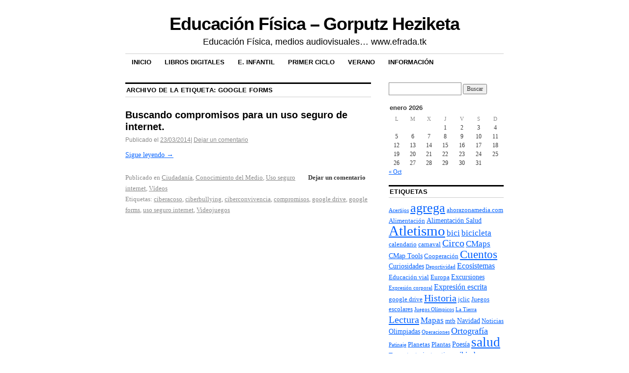

--- FILE ---
content_type: text/html; charset=UTF-8
request_url: https://multiblog.educacion.navarra.es/agutierr/tag/google-forms/
body_size: 73325
content:



<!DOCTYPE html>
<!--[if IE 6]>
<html id="ie6" lang="es">
<![endif]-->
<!--[if IE 8]>
<html id="ie8" lang="es">
<![endif]-->
<!--[if (!IE)]><!-->
<html lang="es">
<!--<![endif]-->

<head>
<meta charset="UTF-8" />
<title>google forms | Educación Física         -           Gorputz Heziketa</title>
<link rel="profile" href="http://gmpg.org/xfn/11" />
<link rel="pingback" href="https://multiblog.educacion.navarra.es/agutierr/xmlrpc.php" />
<meta name='robots' content='max-image-preview:large' />
<link rel='dns-prefetch' href='//widgetlogic.org' />
<link rel='dns-prefetch' href='//s.w.org' />
<link rel="alternate" type="application/rss+xml" title="Educación Física         -           Gorputz Heziketa &raquo; Feed" href="https://multiblog.educacion.navarra.es/agutierr/feed/" />
<link rel="alternate" type="application/rss+xml" title="Educación Física         -           Gorputz Heziketa &raquo; Feed de los comentarios" href="https://multiblog.educacion.navarra.es/agutierr/comments/feed/" />
<link rel="alternate" type="application/rss+xml" title="Educación Física         -           Gorputz Heziketa &raquo; Etiqueta google forms del feed" href="https://multiblog.educacion.navarra.es/agutierr/tag/google-forms/feed/" />
<script type="text/javascript">
window._wpemojiSettings = {"baseUrl":"https:\/\/s.w.org\/images\/core\/emoji\/13.1.0\/72x72\/","ext":".png","svgUrl":"https:\/\/s.w.org\/images\/core\/emoji\/13.1.0\/svg\/","svgExt":".svg","source":{"wpemoji":"https:\/\/multiblog.educacion.navarra.es\/agutierr\/wp-includes\/js\/wp-emoji.js?ver=5.9.3","twemoji":"https:\/\/multiblog.educacion.navarra.es\/agutierr\/wp-includes\/js\/twemoji.js?ver=5.9.3"}};
/**
 * @output wp-includes/js/wp-emoji-loader.js
 */

( function( window, document, settings ) {
	var src, ready, ii, tests;

	// Create a canvas element for testing native browser support of emoji.
	var canvas = document.createElement( 'canvas' );
	var context = canvas.getContext && canvas.getContext( '2d' );

	/**
	 * Checks if two sets of Emoji characters render the same visually.
	 *
	 * @since 4.9.0
	 *
	 * @private
	 *
	 * @param {number[]} set1 Set of Emoji character codes.
	 * @param {number[]} set2 Set of Emoji character codes.
	 *
	 * @return {boolean} True if the two sets render the same.
	 */
	function emojiSetsRenderIdentically( set1, set2 ) {
		var stringFromCharCode = String.fromCharCode;

		// Cleanup from previous test.
		context.clearRect( 0, 0, canvas.width, canvas.height );
		context.fillText( stringFromCharCode.apply( this, set1 ), 0, 0 );
		var rendered1 = canvas.toDataURL();

		// Cleanup from previous test.
		context.clearRect( 0, 0, canvas.width, canvas.height );
		context.fillText( stringFromCharCode.apply( this, set2 ), 0, 0 );
		var rendered2 = canvas.toDataURL();

		return rendered1 === rendered2;
	}

	/**
	 * Detects if the browser supports rendering emoji or flag emoji.
	 *
	 * Flag emoji are a single glyph made of two characters, so some browsers
	 * (notably, Firefox OS X) don't support them.
	 *
	 * @since 4.2.0
	 *
	 * @private
	 *
	 * @param {string} type Whether to test for support of "flag" or "emoji".
	 *
	 * @return {boolean} True if the browser can render emoji, false if it cannot.
	 */
	function browserSupportsEmoji( type ) {
		var isIdentical;

		if ( ! context || ! context.fillText ) {
			return false;
		}

		/*
		 * Chrome on OS X added native emoji rendering in M41. Unfortunately,
		 * it doesn't work when the font is bolder than 500 weight. So, we
		 * check for bold rendering support to avoid invisible emoji in Chrome.
		 */
		context.textBaseline = 'top';
		context.font = '600 32px Arial';

		switch ( type ) {
			case 'flag':
				/*
				 * Test for Transgender flag compatibility. This flag is shortlisted for the Emoji 13 spec,
				 * but has landed in Twemoji early, so we can add support for it, too.
				 *
				 * To test for support, we try to render it, and compare the rendering to how it would look if
				 * the browser doesn't render it correctly (white flag emoji + transgender symbol).
				 */
				isIdentical = emojiSetsRenderIdentically(
					[ 0x1F3F3, 0xFE0F, 0x200D, 0x26A7, 0xFE0F ],
					[ 0x1F3F3, 0xFE0F, 0x200B, 0x26A7, 0xFE0F ]
				);

				if ( isIdentical ) {
					return false;
				}

				/*
				 * Test for UN flag compatibility. This is the least supported of the letter locale flags,
				 * so gives us an easy test for full support.
				 *
				 * To test for support, we try to render it, and compare the rendering to how it would look if
				 * the browser doesn't render it correctly ([U] + [N]).
				 */
				isIdentical = emojiSetsRenderIdentically(
					[ 0xD83C, 0xDDFA, 0xD83C, 0xDDF3 ],
					[ 0xD83C, 0xDDFA, 0x200B, 0xD83C, 0xDDF3 ]
				);

				if ( isIdentical ) {
					return false;
				}

				/*
				 * Test for English flag compatibility. England is a country in the United Kingdom, it
				 * does not have a two letter locale code but rather an five letter sub-division code.
				 *
				 * To test for support, we try to render it, and compare the rendering to how it would look if
				 * the browser doesn't render it correctly (black flag emoji + [G] + [B] + [E] + [N] + [G]).
				 */
				isIdentical = emojiSetsRenderIdentically(
					[ 0xD83C, 0xDFF4, 0xDB40, 0xDC67, 0xDB40, 0xDC62, 0xDB40, 0xDC65, 0xDB40, 0xDC6E, 0xDB40, 0xDC67, 0xDB40, 0xDC7F ],
					[ 0xD83C, 0xDFF4, 0x200B, 0xDB40, 0xDC67, 0x200B, 0xDB40, 0xDC62, 0x200B, 0xDB40, 0xDC65, 0x200B, 0xDB40, 0xDC6E, 0x200B, 0xDB40, 0xDC67, 0x200B, 0xDB40, 0xDC7F ]
				);

				return ! isIdentical;
			case 'emoji':
				/*
				 * Burning Love: Just a hunk, a hunk of burnin' love.
				 *
				 *  To test for Emoji 13.1 support, try to render a new emoji: Heart on Fire!
				 *
				 * The Heart on Fire emoji is a ZWJ sequence combining ❤️ Red Heart, a Zero Width Joiner and 🔥 Fire.
				 *
				 * 0x2764, 0xfe0f == Red Heart emoji.
				 * 0x200D == Zero-Width Joiner (ZWJ) that links the two code points for the new emoji or
				 * 0x200B == Zero-Width Space (ZWS) that is rendered for clients not supporting the new emoji.
				 * 0xD83D, 0xDD25 == Fire.
				 *
				 * When updating this test for future Emoji releases, ensure that individual emoji that make up the
				 * sequence come from older emoji standards.
				 */
				isIdentical = emojiSetsRenderIdentically(
					[0x2764, 0xfe0f, 0x200D, 0xD83D, 0xDD25],
					[0x2764, 0xfe0f, 0x200B, 0xD83D, 0xDD25]
				);

				return ! isIdentical;
		}

		return false;
	}

	/**
	 * Adds a script to the head of the document.
	 *
	 * @ignore
	 *
	 * @since 4.2.0
	 *
	 * @param {Object} src The url where the script is located.
	 * @return {void}
	 */
	function addScript( src ) {
		var script = document.createElement( 'script' );

		script.src = src;
		script.defer = script.type = 'text/javascript';
		document.getElementsByTagName( 'head' )[0].appendChild( script );
	}

	tests = Array( 'flag', 'emoji' );

	settings.supports = {
		everything: true,
		everythingExceptFlag: true
	};

	/*
	 * Tests the browser support for flag emojis and other emojis, and adjusts the
	 * support settings accordingly.
	 */
	for( ii = 0; ii < tests.length; ii++ ) {
		settings.supports[ tests[ ii ] ] = browserSupportsEmoji( tests[ ii ] );

		settings.supports.everything = settings.supports.everything && settings.supports[ tests[ ii ] ];

		if ( 'flag' !== tests[ ii ] ) {
			settings.supports.everythingExceptFlag = settings.supports.everythingExceptFlag && settings.supports[ tests[ ii ] ];
		}
	}

	settings.supports.everythingExceptFlag = settings.supports.everythingExceptFlag && ! settings.supports.flag;

	// Sets DOMReady to false and assigns a ready function to settings.
	settings.DOMReady = false;
	settings.readyCallback = function() {
		settings.DOMReady = true;
	};

	// When the browser can not render everything we need to load a polyfill.
	if ( ! settings.supports.everything ) {
		ready = function() {
			settings.readyCallback();
		};

		/*
		 * Cross-browser version of adding a dom ready event.
		 */
		if ( document.addEventListener ) {
			document.addEventListener( 'DOMContentLoaded', ready, false );
			window.addEventListener( 'load', ready, false );
		} else {
			window.attachEvent( 'onload', ready );
			document.attachEvent( 'onreadystatechange', function() {
				if ( 'complete' === document.readyState ) {
					settings.readyCallback();
				}
			} );
		}

		src = settings.source || {};

		if ( src.concatemoji ) {
			addScript( src.concatemoji );
		} else if ( src.wpemoji && src.twemoji ) {
			addScript( src.twemoji );
			addScript( src.wpemoji );
		}
	}

} )( window, document, window._wpemojiSettings );
</script>
<style type="text/css">
img.wp-smiley,
img.emoji {
	display: inline !important;
	border: none !important;
	box-shadow: none !important;
	height: 1em !important;
	width: 1em !important;
	margin: 0 0.07em !important;
	vertical-align: -0.1em !important;
	background: none !important;
	padding: 0 !important;
}
</style>
	<link rel='stylesheet' id='dashicons-css'  href='https://multiblog.educacion.navarra.es/agutierr/wp-includes/css/dashicons.css?ver=5.9.3' type='text/css' media='all' />
<link rel='stylesheet' id='menu-icons-extra-css'  href='https://multiblog.educacion.navarra.es/agutierr/wp-content/plugins/menu-icons/css/extra.css?ver=0.13.20' type='text/css' media='all' />
<link rel='stylesheet' id='wp-block-library-css'  href='https://multiblog.educacion.navarra.es/agutierr/wp-includes/css/dist/block-library/style.css?ver=5.9.3' type='text/css' media='all' />
<link rel='stylesheet' id='block-widget-css'  href='https://multiblog.educacion.navarra.es/agutierr/wp-content/plugins/widget-logic/block_widget/css/widget.css?ver=1725450351' type='text/css' media='all' />
<style id='global-styles-inline-css' type='text/css'>
body{--wp--preset--color--black: #000000;--wp--preset--color--cyan-bluish-gray: #abb8c3;--wp--preset--color--white: #ffffff;--wp--preset--color--pale-pink: #f78da7;--wp--preset--color--vivid-red: #cf2e2e;--wp--preset--color--luminous-vivid-orange: #ff6900;--wp--preset--color--luminous-vivid-amber: #fcb900;--wp--preset--color--light-green-cyan: #7bdcb5;--wp--preset--color--vivid-green-cyan: #00d084;--wp--preset--color--pale-cyan-blue: #8ed1fc;--wp--preset--color--vivid-cyan-blue: #0693e3;--wp--preset--color--vivid-purple: #9b51e0;--wp--preset--gradient--vivid-cyan-blue-to-vivid-purple: linear-gradient(135deg,rgba(6,147,227,1) 0%,rgb(155,81,224) 100%);--wp--preset--gradient--light-green-cyan-to-vivid-green-cyan: linear-gradient(135deg,rgb(122,220,180) 0%,rgb(0,208,130) 100%);--wp--preset--gradient--luminous-vivid-amber-to-luminous-vivid-orange: linear-gradient(135deg,rgba(252,185,0,1) 0%,rgba(255,105,0,1) 100%);--wp--preset--gradient--luminous-vivid-orange-to-vivid-red: linear-gradient(135deg,rgba(255,105,0,1) 0%,rgb(207,46,46) 100%);--wp--preset--gradient--very-light-gray-to-cyan-bluish-gray: linear-gradient(135deg,rgb(238,238,238) 0%,rgb(169,184,195) 100%);--wp--preset--gradient--cool-to-warm-spectrum: linear-gradient(135deg,rgb(74,234,220) 0%,rgb(151,120,209) 20%,rgb(207,42,186) 40%,rgb(238,44,130) 60%,rgb(251,105,98) 80%,rgb(254,248,76) 100%);--wp--preset--gradient--blush-light-purple: linear-gradient(135deg,rgb(255,206,236) 0%,rgb(152,150,240) 100%);--wp--preset--gradient--blush-bordeaux: linear-gradient(135deg,rgb(254,205,165) 0%,rgb(254,45,45) 50%,rgb(107,0,62) 100%);--wp--preset--gradient--luminous-dusk: linear-gradient(135deg,rgb(255,203,112) 0%,rgb(199,81,192) 50%,rgb(65,88,208) 100%);--wp--preset--gradient--pale-ocean: linear-gradient(135deg,rgb(255,245,203) 0%,rgb(182,227,212) 50%,rgb(51,167,181) 100%);--wp--preset--gradient--electric-grass: linear-gradient(135deg,rgb(202,248,128) 0%,rgb(113,206,126) 100%);--wp--preset--gradient--midnight: linear-gradient(135deg,rgb(2,3,129) 0%,rgb(40,116,252) 100%);--wp--preset--duotone--dark-grayscale: url('#wp-duotone-dark-grayscale');--wp--preset--duotone--grayscale: url('#wp-duotone-grayscale');--wp--preset--duotone--purple-yellow: url('#wp-duotone-purple-yellow');--wp--preset--duotone--blue-red: url('#wp-duotone-blue-red');--wp--preset--duotone--midnight: url('#wp-duotone-midnight');--wp--preset--duotone--magenta-yellow: url('#wp-duotone-magenta-yellow');--wp--preset--duotone--purple-green: url('#wp-duotone-purple-green');--wp--preset--duotone--blue-orange: url('#wp-duotone-blue-orange');--wp--preset--font-size--small: 13px;--wp--preset--font-size--medium: 20px;--wp--preset--font-size--large: 36px;--wp--preset--font-size--x-large: 42px;}.has-black-color{color: var(--wp--preset--color--black) !important;}.has-cyan-bluish-gray-color{color: var(--wp--preset--color--cyan-bluish-gray) !important;}.has-white-color{color: var(--wp--preset--color--white) !important;}.has-pale-pink-color{color: var(--wp--preset--color--pale-pink) !important;}.has-vivid-red-color{color: var(--wp--preset--color--vivid-red) !important;}.has-luminous-vivid-orange-color{color: var(--wp--preset--color--luminous-vivid-orange) !important;}.has-luminous-vivid-amber-color{color: var(--wp--preset--color--luminous-vivid-amber) !important;}.has-light-green-cyan-color{color: var(--wp--preset--color--light-green-cyan) !important;}.has-vivid-green-cyan-color{color: var(--wp--preset--color--vivid-green-cyan) !important;}.has-pale-cyan-blue-color{color: var(--wp--preset--color--pale-cyan-blue) !important;}.has-vivid-cyan-blue-color{color: var(--wp--preset--color--vivid-cyan-blue) !important;}.has-vivid-purple-color{color: var(--wp--preset--color--vivid-purple) !important;}.has-black-background-color{background-color: var(--wp--preset--color--black) !important;}.has-cyan-bluish-gray-background-color{background-color: var(--wp--preset--color--cyan-bluish-gray) !important;}.has-white-background-color{background-color: var(--wp--preset--color--white) !important;}.has-pale-pink-background-color{background-color: var(--wp--preset--color--pale-pink) !important;}.has-vivid-red-background-color{background-color: var(--wp--preset--color--vivid-red) !important;}.has-luminous-vivid-orange-background-color{background-color: var(--wp--preset--color--luminous-vivid-orange) !important;}.has-luminous-vivid-amber-background-color{background-color: var(--wp--preset--color--luminous-vivid-amber) !important;}.has-light-green-cyan-background-color{background-color: var(--wp--preset--color--light-green-cyan) !important;}.has-vivid-green-cyan-background-color{background-color: var(--wp--preset--color--vivid-green-cyan) !important;}.has-pale-cyan-blue-background-color{background-color: var(--wp--preset--color--pale-cyan-blue) !important;}.has-vivid-cyan-blue-background-color{background-color: var(--wp--preset--color--vivid-cyan-blue) !important;}.has-vivid-purple-background-color{background-color: var(--wp--preset--color--vivid-purple) !important;}.has-black-border-color{border-color: var(--wp--preset--color--black) !important;}.has-cyan-bluish-gray-border-color{border-color: var(--wp--preset--color--cyan-bluish-gray) !important;}.has-white-border-color{border-color: var(--wp--preset--color--white) !important;}.has-pale-pink-border-color{border-color: var(--wp--preset--color--pale-pink) !important;}.has-vivid-red-border-color{border-color: var(--wp--preset--color--vivid-red) !important;}.has-luminous-vivid-orange-border-color{border-color: var(--wp--preset--color--luminous-vivid-orange) !important;}.has-luminous-vivid-amber-border-color{border-color: var(--wp--preset--color--luminous-vivid-amber) !important;}.has-light-green-cyan-border-color{border-color: var(--wp--preset--color--light-green-cyan) !important;}.has-vivid-green-cyan-border-color{border-color: var(--wp--preset--color--vivid-green-cyan) !important;}.has-pale-cyan-blue-border-color{border-color: var(--wp--preset--color--pale-cyan-blue) !important;}.has-vivid-cyan-blue-border-color{border-color: var(--wp--preset--color--vivid-cyan-blue) !important;}.has-vivid-purple-border-color{border-color: var(--wp--preset--color--vivid-purple) !important;}.has-vivid-cyan-blue-to-vivid-purple-gradient-background{background: var(--wp--preset--gradient--vivid-cyan-blue-to-vivid-purple) !important;}.has-light-green-cyan-to-vivid-green-cyan-gradient-background{background: var(--wp--preset--gradient--light-green-cyan-to-vivid-green-cyan) !important;}.has-luminous-vivid-amber-to-luminous-vivid-orange-gradient-background{background: var(--wp--preset--gradient--luminous-vivid-amber-to-luminous-vivid-orange) !important;}.has-luminous-vivid-orange-to-vivid-red-gradient-background{background: var(--wp--preset--gradient--luminous-vivid-orange-to-vivid-red) !important;}.has-very-light-gray-to-cyan-bluish-gray-gradient-background{background: var(--wp--preset--gradient--very-light-gray-to-cyan-bluish-gray) !important;}.has-cool-to-warm-spectrum-gradient-background{background: var(--wp--preset--gradient--cool-to-warm-spectrum) !important;}.has-blush-light-purple-gradient-background{background: var(--wp--preset--gradient--blush-light-purple) !important;}.has-blush-bordeaux-gradient-background{background: var(--wp--preset--gradient--blush-bordeaux) !important;}.has-luminous-dusk-gradient-background{background: var(--wp--preset--gradient--luminous-dusk) !important;}.has-pale-ocean-gradient-background{background: var(--wp--preset--gradient--pale-ocean) !important;}.has-electric-grass-gradient-background{background: var(--wp--preset--gradient--electric-grass) !important;}.has-midnight-gradient-background{background: var(--wp--preset--gradient--midnight) !important;}.has-small-font-size{font-size: var(--wp--preset--font-size--small) !important;}.has-medium-font-size{font-size: var(--wp--preset--font-size--medium) !important;}.has-large-font-size{font-size: var(--wp--preset--font-size--large) !important;}.has-x-large-font-size{font-size: var(--wp--preset--font-size--x-large) !important;}
</style>
<link rel='stylesheet' id='contact-form-7-css'  href='https://multiblog.educacion.navarra.es/agutierr/wp-content/plugins/contact-form-7/includes/css/styles.css?ver=5.6.4' type='text/css' media='all' />
<link rel='stylesheet' id='sidebar-login-css'  href='https://multiblog.educacion.navarra.es/agutierr/wp-content/plugins/sidebar-login/build/sidebar-login.css?ver=1603094589' type='text/css' media='all' />
<link rel='stylesheet' id='coraline-css'  href='https://multiblog.educacion.navarra.es/agutierr/wp-content/themes/coraline/style.css?ver=5.9.3' type='text/css' media='all' />
<link rel='stylesheet' id='wp-featherlight-css'  href='https://multiblog.educacion.navarra.es/agutierr/wp-content/plugins/wp-featherlight/css/wp-featherlight.css?ver=1.3.4' type='text/css' media='all' />
<script type='text/javascript' src='https://multiblog.educacion.navarra.es/agutierr/wp-includes/js/jquery/jquery.js?ver=3.6.0' id='jquery-core-js'></script>
<script type='text/javascript' src='https://multiblog.educacion.navarra.es/agutierr/wp-includes/js/jquery/jquery-migrate.js?ver=3.3.2' id='jquery-migrate-js'></script>
<link rel="https://api.w.org/" href="https://multiblog.educacion.navarra.es/agutierr/wp-json/" /><link rel="alternate" type="application/json" href="https://multiblog.educacion.navarra.es/agutierr/wp-json/wp/v2/tags/28410" /><link rel="EditURI" type="application/rsd+xml" title="RSD" href="https://multiblog.educacion.navarra.es/agutierr/xmlrpc.php?rsd" />
<link rel="wlwmanifest" type="application/wlwmanifest+xml" href="https://multiblog.educacion.navarra.es/agutierr/wp-includes/wlwmanifest.xml" /> 
<meta name="generator" content="WordPress 5.9.3" />
<script type="text/javascript" src="http://www.scribd.com/javascripts/view.js"></script>
<script type="text/javascript">
//<![CDATA[
function iPaper_embed(id, accesskey, height, width) {
  var scribd_doc = scribd.Document.getDoc(id, accesskey);
  scribd_doc.addParam('height', height);
  scribd_doc.addParam('width', width);
  scribd_doc.write('ipaper'+id);
  }
//]]>
</script></head>

<body class="archive tag tag-google-forms tag-28410 wp-featherlight-captions two-column content-sidebar">
<div id="container" class="hfeed contain">
	<div id="header">
		<div id="masthead" role="banner">
						<div id="site-title">
				<span>
					<a href="https://multiblog.educacion.navarra.es/agutierr/" title="Educación Física         &#8211;           Gorputz Heziketa" rel="home">Educación Física         &#8211;           Gorputz Heziketa</a>
				</span>
			</div>
			<div id="site-description">Educación Física, medios audiovisuales&#8230; www.efrada.tk</div>
		</div><!-- #masthead -->

		<div id="access" role="navigation">
		  			<div class="skip-link screen-reader-text"><a href="#content" title="Ir al contenido">Ir al contenido</a></div>
						<div class="menu"><ul>
<li ><a href="https://multiblog.educacion.navarra.es/agutierr/">Inicio</a></li><li class="page_item page-item-900 page_item_has_children"><a href="https://multiblog.educacion.navarra.es/agutierr/libros-digitales-2/">LIBROS DIGITALES</a>
<ul class='children'>
	<li class="page_item page-item-902"><a href="https://multiblog.educacion.navarra.es/agutierr/libros-digitales-2/conocimiento-del-medio/">Conocimiento del medio</a></li>
	<li class="page_item page-item-894"><a href="https://multiblog.educacion.navarra.es/agutierr/libros-digitales-2/libros-digitales/">Lengua castellana</a></li>
	<li class="page_item page-item-901"><a href="https://multiblog.educacion.navarra.es/agutierr/libros-digitales-2/matematicas/">Matemáticas</a></li>
</ul>
</li>
<li class="page_item page-item-920"><a href="https://multiblog.educacion.navarra.es/agutierr/e-infantil/">E. Infantil</a></li>
<li class="page_item page-item-953 page_item_has_children"><a href="https://multiblog.educacion.navarra.es/agutierr/primer-ciclo/">Primer ciclo</a>
<ul class='children'>
	<li class="page_item page-item-958"><a href="https://multiblog.educacion.navarra.es/agutierr/primer-ciclo/educacion-fisica/">EDUCACIÓN FÍSICA</a></li>
	<li class="page_item page-item-961"><a href="https://multiblog.educacion.navarra.es/agutierr/primer-ciclo/matematicas/">MATEMÁTICAS</a></li>
	<li class="page_item page-item-963"><a href="https://multiblog.educacion.navarra.es/agutierr/primer-ciclo/lengua/">LENGUA</a></li>
	<li class="page_item page-item-965"><a href="https://multiblog.educacion.navarra.es/agutierr/primer-ciclo/cono/">CONO</a></li>
</ul>
</li>
<li class="page_item page-item-478 page_item_has_children"><a href="https://multiblog.educacion.navarra.es/agutierr/verano/">VERANO</a>
<ul class='children'>
	<li class="page_item page-item-483"><a href="https://multiblog.educacion.navarra.es/agutierr/verano/cuarto/">CUARTO</a></li>
	<li class="page_item page-item-482"><a href="https://multiblog.educacion.navarra.es/agutierr/verano/quinto/">QUINTO</a></li>
	<li class="page_item page-item-480"><a href="https://multiblog.educacion.navarra.es/agutierr/verano/sexto/">SEXTO</a></li>
</ul>
</li>
<li class="page_item page-item-2"><a href="https://multiblog.educacion.navarra.es/agutierr/informacion/">Información</a></li>
</ul></div>
		</div><!-- #access -->

		<div id="branding">
						<a href="https://multiblog.educacion.navarra.es/agutierr/">
									<img src="https://multiblog.educacion.navarra.es/agutierr/files/2014/11/cropped-blogrecortada1415.jpg" width="990" height="225" alt="" />
							</a>
					</div><!-- #branding -->
	</div><!-- #header -->

	<div id="content-box">

<div id="content-container">
	<div id="content" role="main">

		<h1 class="page-title">Archivo de la etiqueta: <span>google forms</span></h1>

		




			<div id="post-1557" class="post-1557 post type-post status-publish format-standard hentry category-ciudadania category-conocimiento-del-medio category-uso-seguro-internet category-videos tag-ciberacoso tag-ciberbullying tag-ciberconvivencia tag-compromisos tag-google-drive tag-google-forms tag-uso-seguro-internet-2 tag-videojuegos">
			<h2 class="entry-title"><a href="https://multiblog.educacion.navarra.es/agutierr/2014/03/23/buscando-compromisos-para-un-uso-seguro-de-internet/" rel="bookmark">Buscando compromisos para un uso seguro de internet.</a></h2>

			<div class="entry-meta">
				<span class="meta-prep meta-prep-author">Publicado el</span> <a href="https://multiblog.educacion.navarra.es/agutierr/2014/03/23/buscando-compromisos-para-un-uso-seguro-de-internet/" title="10:40" rel="bookmark"><span class="entry-date">23/03/2014</span></a><span class="comments-link"><span class="meta-sep">|</span> <a href="https://multiblog.educacion.navarra.es/agutierr/2014/03/23/buscando-compromisos-para-un-uso-seguro-de-internet/#respond">Dejar un comentario</a></span>
			</div><!-- .entry-meta -->

				<div class="entry-content">
				<p> <a href="https://multiblog.educacion.navarra.es/agutierr/2014/03/23/buscando-compromisos-para-un-uso-seguro-de-internet/#more-1557" class="more-link">Sigue leyendo <span class="meta-nav">&rarr;</span></a></p>
							</div><!-- .entry-content -->
	
			<div class="entry-info">
					<p class="comments-link"><a href="https://multiblog.educacion.navarra.es/agutierr/2014/03/23/buscando-compromisos-para-un-uso-seguro-de-internet/#respond">Dejar un comentario</a></p>
									<p class="cat-links">
						<span class="entry-info-prep entry-info-prep-cat-links">Publicado en</span> <a href="https://multiblog.educacion.navarra.es/agutierr/category/ciudadania/" rel="category tag">Ciudadanía</a>, <a href="https://multiblog.educacion.navarra.es/agutierr/category/conocimiento-del-medio/" rel="category tag">Conocimiento del Medio</a>, <a href="https://multiblog.educacion.navarra.es/agutierr/category/uso-seguro-internet/" rel="category tag">Uso seguro internet</a>, <a href="https://multiblog.educacion.navarra.es/agutierr/category/videos/" rel="category tag">Vídeos</a>					</p>
													<p class="tag-links">
						<span class="entry-info-prep entry-info-prep-tag-links">Etiquetas:</span> <a href="https://multiblog.educacion.navarra.es/agutierr/tag/ciberacoso/" rel="tag">ciberacoso</a>, <a href="https://multiblog.educacion.navarra.es/agutierr/tag/ciberbullying/" rel="tag">ciberbullying</a>, <a href="https://multiblog.educacion.navarra.es/agutierr/tag/ciberconvivencia/" rel="tag">ciberconvivencia</a>, <a href="https://multiblog.educacion.navarra.es/agutierr/tag/compromisos/" rel="tag">compromisos</a>, <a href="https://multiblog.educacion.navarra.es/agutierr/tag/google-drive/" rel="tag">google drive</a>, <a href="https://multiblog.educacion.navarra.es/agutierr/tag/google-forms/" rel="tag">google forms</a>, <a href="https://multiblog.educacion.navarra.es/agutierr/tag/uso-seguro-internet-2/" rel="tag">uso seguro internet</a>, <a href="https://multiblog.educacion.navarra.es/agutierr/tag/videojuegos/" rel="tag">Videojuegos</a>					</p>
											</div><!-- .entry-info -->
		</div><!-- #post-## -->

		
	

	</div><!-- #content -->
</div><!-- #content-container -->


		
		<div id="primary" class="widget-area" role="complementary">
					<ul class="xoxo">

			<li id="search-2" class="widget-container widget_search"><form role="search" method="get" id="searchform" class="searchform" action="https://multiblog.educacion.navarra.es/agutierr/">
				<div>
					<label class="screen-reader-text" for="s">Buscar:</label>
					<input type="text" value="" name="s" id="s" />
					<input type="submit" id="searchsubmit" value="Buscar" />
				</div>
			</form></li><li id="calendar-2" class="widget-container widget_calendar"><div id="calendar_wrap" class="calendar_wrap"><table id="wp-calendar" class="wp-calendar-table">
	<caption>enero 2026</caption>
	<thead>
	<tr>
		<th scope="col" title="lunes">L</th>
		<th scope="col" title="martes">M</th>
		<th scope="col" title="miércoles">X</th>
		<th scope="col" title="jueves">J</th>
		<th scope="col" title="viernes">V</th>
		<th scope="col" title="sábado">S</th>
		<th scope="col" title="domingo">D</th>
	</tr>
	</thead>
	<tbody>
	<tr>
		<td colspan="3" class="pad">&nbsp;</td><td>1</td><td>2</td><td>3</td><td>4</td>
	</tr>
	<tr>
		<td>5</td><td>6</td><td>7</td><td>8</td><td>9</td><td>10</td><td>11</td>
	</tr>
	<tr>
		<td>12</td><td>13</td><td>14</td><td>15</td><td>16</td><td>17</td><td>18</td>
	</tr>
	<tr>
		<td>19</td><td>20</td><td>21</td><td>22</td><td id="today">23</td><td>24</td><td>25</td>
	</tr>
	<tr>
		<td>26</td><td>27</td><td>28</td><td>29</td><td>30</td><td>31</td>
		<td class="pad" colspan="1">&nbsp;</td>
	</tr>
	</tbody>
	</table><nav aria-label="Meses anteriores y posteriores" class="wp-calendar-nav">
		<span class="wp-calendar-nav-prev"><a href="https://multiblog.educacion.navarra.es/agutierr/2023/10/">&laquo; Oct</a></span>
		<span class="pad">&nbsp;</span>
		<span class="wp-calendar-nav-next">&nbsp;</span>
	</nav></div></li><li id="tag_cloud-4" class="widget-container widget_tag_cloud"><h3 class="widget-title">Etiquetas</h3><div class="tagcloud"><a href="https://multiblog.educacion.navarra.es/agutierr/tag/acertijos/" class="tag-cloud-link tag-link-636 tag-link-position-1" style="font-size: 8pt;" aria-label="Acertijos (5 elementos)">Acertijos</a>
<a href="https://multiblog.educacion.navarra.es/agutierr/tag/agrega/" class="tag-cloud-link tag-link-653 tag-link-position-2" style="font-size: 19.555555555556pt;" aria-label="agrega (19 elementos)">agrega</a>
<a href="https://multiblog.educacion.navarra.es/agutierr/tag/ahorazonamedia-com/" class="tag-cloud-link tag-link-30977 tag-link-position-3" style="font-size: 9.5555555555556pt;" aria-label="ahorazonamedia.com (6 elementos)">ahorazonamedia.com</a>
<a href="https://multiblog.educacion.navarra.es/agutierr/tag/alimentacion/" class="tag-cloud-link tag-link-4433 tag-link-position-4" style="font-size: 9.5555555555556pt;" aria-label="Alimentación (6 elementos)">Alimentación</a>
<a href="https://multiblog.educacion.navarra.es/agutierr/tag/alimentacion-salud/" class="tag-cloud-link tag-link-4413 tag-link-position-5" style="font-size: 10.666666666667pt;" aria-label="Alimentación Salud (7 elementos)">Alimentación Salud</a>
<a href="https://multiblog.educacion.navarra.es/agutierr/tag/atletismo/" class="tag-cloud-link tag-link-608 tag-link-position-6" style="font-size: 22pt;" aria-label="Atletismo (25 elementos)">Atletismo</a>
<a href="https://multiblog.educacion.navarra.es/agutierr/tag/bici/" class="tag-cloud-link tag-link-19519 tag-link-position-7" style="font-size: 12.888888888889pt;" aria-label="bici (9 elementos)">bici</a>
<a href="https://multiblog.educacion.navarra.es/agutierr/tag/bicicleta/" class="tag-cloud-link tag-link-19518 tag-link-position-8" style="font-size: 12.888888888889pt;" aria-label="bicicleta (9 elementos)">bicicleta</a>
<a href="https://multiblog.educacion.navarra.es/agutierr/tag/calendario/" class="tag-cloud-link tag-link-17900 tag-link-position-9" style="font-size: 9.5555555555556pt;" aria-label="calendario (6 elementos)">calendario</a>
<a href="https://multiblog.educacion.navarra.es/agutierr/tag/carnaval/" class="tag-cloud-link tag-link-15823 tag-link-position-10" style="font-size: 9.5555555555556pt;" aria-label="carnaval (6 elementos)">carnaval</a>
<a href="https://multiblog.educacion.navarra.es/agutierr/tag/circo/" class="tag-cloud-link tag-link-581 tag-link-position-11" style="font-size: 14.666666666667pt;" aria-label="Circo (11 elementos)">Circo</a>
<a href="https://multiblog.educacion.navarra.es/agutierr/tag/cmaps/" class="tag-cloud-link tag-link-13871 tag-link-position-12" style="font-size: 12.888888888889pt;" aria-label="CMaps (9 elementos)">CMaps</a>
<a href="https://multiblog.educacion.navarra.es/agutierr/tag/cmap-tools/" class="tag-cloud-link tag-link-13872 tag-link-position-13" style="font-size: 10.666666666667pt;" aria-label="CMap Tools (7 elementos)">CMap Tools</a>
<a href="https://multiblog.educacion.navarra.es/agutierr/tag/cooperacion/" class="tag-cloud-link tag-link-583 tag-link-position-14" style="font-size: 9.5555555555556pt;" aria-label="Cooperación (6 elementos)">Cooperación</a>
<a href="https://multiblog.educacion.navarra.es/agutierr/tag/cuentos/" class="tag-cloud-link tag-link-538 tag-link-position-15" style="font-size: 17.333333333333pt;" aria-label="Cuentos (15 elementos)">Cuentos</a>
<a href="https://multiblog.educacion.navarra.es/agutierr/tag/curiosidades/" class="tag-cloud-link tag-link-207 tag-link-position-16" style="font-size: 10.666666666667pt;" aria-label="Curiosidades (7 elementos)">Curiosidades</a>
<a href="https://multiblog.educacion.navarra.es/agutierr/tag/deportividad/" class="tag-cloud-link tag-link-4400 tag-link-position-17" style="font-size: 8pt;" aria-label="Deportividad (5 elementos)">Deportividad</a>
<a href="https://multiblog.educacion.navarra.es/agutierr/tag/ecosistemas/" class="tag-cloud-link tag-link-4440 tag-link-position-18" style="font-size: 11.777777777778pt;" aria-label="Ecosistemas (8 elementos)">Ecosistemas</a>
<a href="https://multiblog.educacion.navarra.es/agutierr/tag/educacion-vial/" class="tag-cloud-link tag-link-15291 tag-link-position-19" style="font-size: 9.5555555555556pt;" aria-label="Educación vial (6 elementos)">Educación vial</a>
<a href="https://multiblog.educacion.navarra.es/agutierr/tag/europa/" class="tag-cloud-link tag-link-176 tag-link-position-20" style="font-size: 9.5555555555556pt;" aria-label="Europa (6 elementos)">Europa</a>
<a href="https://multiblog.educacion.navarra.es/agutierr/tag/excursiones/" class="tag-cloud-link tag-link-4411 tag-link-position-21" style="font-size: 10.666666666667pt;" aria-label="Excursiones (7 elementos)">Excursiones</a>
<a href="https://multiblog.educacion.navarra.es/agutierr/tag/expresion-corporal/" class="tag-cloud-link tag-link-623 tag-link-position-22" style="font-size: 8pt;" aria-label="Expresión corporal (5 elementos)">Expresión corporal</a>
<a href="https://multiblog.educacion.navarra.es/agutierr/tag/expresion-escrita/" class="tag-cloud-link tag-link-225 tag-link-position-23" style="font-size: 11.777777777778pt;" aria-label="Expresión escrita (8 elementos)">Expresión escrita</a>
<a href="https://multiblog.educacion.navarra.es/agutierr/tag/google-drive/" class="tag-cloud-link tag-link-30967 tag-link-position-24" style="font-size: 9.5555555555556pt;" aria-label="google drive (6 elementos)">google drive</a>
<a href="https://multiblog.educacion.navarra.es/agutierr/tag/historia/" class="tag-cloud-link tag-link-405 tag-link-position-25" style="font-size: 15.333333333333pt;" aria-label="Historia (12 elementos)">Historia</a>
<a href="https://multiblog.educacion.navarra.es/agutierr/tag/jclic/" class="tag-cloud-link tag-link-22845 tag-link-position-26" style="font-size: 9.5555555555556pt;" aria-label="jclic (6 elementos)">jclic</a>
<a href="https://multiblog.educacion.navarra.es/agutierr/tag/juegos-escolares/" class="tag-cloud-link tag-link-19482 tag-link-position-27" style="font-size: 9.5555555555556pt;" aria-label="Juegos escolares (6 elementos)">Juegos escolares</a>
<a href="https://multiblog.educacion.navarra.es/agutierr/tag/juegos-olimpicos/" class="tag-cloud-link tag-link-13817 tag-link-position-28" style="font-size: 8pt;" aria-label="Juegos Olímpicos (5 elementos)">Juegos Olímpicos</a>
<a href="https://multiblog.educacion.navarra.es/agutierr/tag/la-tierra/" class="tag-cloud-link tag-link-4456 tag-link-position-29" style="font-size: 8pt;" aria-label="La Tierra (5 elementos)">La Tierra</a>
<a href="https://multiblog.educacion.navarra.es/agutierr/tag/lectura/" class="tag-cloud-link tag-link-231 tag-link-position-30" style="font-size: 15.333333333333pt;" aria-label="Lectura (12 elementos)">Lectura</a>
<a href="https://multiblog.educacion.navarra.es/agutierr/tag/mapas/" class="tag-cloud-link tag-link-217 tag-link-position-31" style="font-size: 12.888888888889pt;" aria-label="Mapas (9 elementos)">Mapas</a>
<a href="https://multiblog.educacion.navarra.es/agutierr/tag/mtb/" class="tag-cloud-link tag-link-19520 tag-link-position-32" style="font-size: 9.5555555555556pt;" aria-label="mtb (6 elementos)">mtb</a>
<a href="https://multiblog.educacion.navarra.es/agutierr/tag/navidad/" class="tag-cloud-link tag-link-13780 tag-link-position-33" style="font-size: 10.666666666667pt;" aria-label="Navidad (7 elementos)">Navidad</a>
<a href="https://multiblog.educacion.navarra.es/agutierr/tag/noticias/" class="tag-cloud-link tag-link-38677 tag-link-position-34" style="font-size: 9.5555555555556pt;" aria-label="Noticias (6 elementos)">Noticias</a>
<a href="https://multiblog.educacion.navarra.es/agutierr/tag/olimpiadas/" class="tag-cloud-link tag-link-13818 tag-link-position-35" style="font-size: 10.666666666667pt;" aria-label="Olimpiadas (7 elementos)">Olimpiadas</a>
<a href="https://multiblog.educacion.navarra.es/agutierr/tag/operaciones/" class="tag-cloud-link tag-link-4428 tag-link-position-36" style="font-size: 8pt;" aria-label="Operaciones (5 elementos)">Operaciones</a>
<a href="https://multiblog.educacion.navarra.es/agutierr/tag/ortografia/" class="tag-cloud-link tag-link-164 tag-link-position-37" style="font-size: 13.777777777778pt;" aria-label="Ortografía (10 elementos)">Ortografía</a>
<a href="https://multiblog.educacion.navarra.es/agutierr/tag/patinaje/" class="tag-cloud-link tag-link-809 tag-link-position-38" style="font-size: 8pt;" aria-label="Patinaje (5 elementos)">Patinaje</a>
<a href="https://multiblog.educacion.navarra.es/agutierr/tag/planetas/" class="tag-cloud-link tag-link-13794 tag-link-position-39" style="font-size: 9.5555555555556pt;" aria-label="Planetas (6 elementos)">Planetas</a>
<a href="https://multiblog.educacion.navarra.es/agutierr/tag/plantas/" class="tag-cloud-link tag-link-4425 tag-link-position-40" style="font-size: 9.5555555555556pt;" aria-label="Plantas (6 elementos)">Plantas</a>
<a href="https://multiblog.educacion.navarra.es/agutierr/tag/poesia/" class="tag-cloud-link tag-link-166 tag-link-position-41" style="font-size: 10.666666666667pt;" aria-label="Poesía (7 elementos)">Poesía</a>
<a href="https://multiblog.educacion.navarra.es/agutierr/tag/salud/" class="tag-cloud-link tag-link-497 tag-link-position-42" style="font-size: 20.444444444444pt;" aria-label="salud (21 elementos)">salud</a>
<a href="https://multiblog.educacion.navarra.es/agutierr/tag/teatro/" class="tag-cloud-link tag-link-385 tag-link-position-43" style="font-size: 9.5555555555556pt;" aria-label="Teatro (6 elementos)">Teatro</a>
<a href="https://multiblog.educacion.navarra.es/agutierr/tag/texto-instructivo/" class="tag-cloud-link tag-link-19624 tag-link-position-44" style="font-size: 10.666666666667pt;" aria-label="texto instructivo (7 elementos)">texto instructivo</a>
<a href="https://multiblog.educacion.navarra.es/agutierr/tag/wikisaber/" class="tag-cloud-link tag-link-26630 tag-link-position-45" style="font-size: 11.777777777778pt;" aria-label="wikisaber (8 elementos)">wikisaber</a></div>
</li><li id="linkcat-19661" class="widget-container widget_links"><h3 class="widget-title">A herramientas Google</h3>
	<ul class='xoxo blogroll'>
<li><a href="http://cpradatic.blogspot.com/" rel="noopener" target="_blank">Blog cpradatic.blogspot.com</a></li>
<li><a href="https://mail.google.com" rel="noopener" target="_blank">Gmail</a></li>
<li><a href="https://www.google.com/calendar/embed?src=cpradaaula456%40gmail.com&#038;ctz=Europe/Madrid" rel="noopener" target="_blank">Google Calendar cpradaaula456@gmail.com</a></li>

	</ul>
</li>
<li id="linkcat-4406" class="widget-container widget_links"><h3 class="widget-title">Actividades de EF en línea</h3>
	<ul class='xoxo blogroll'>
<li><a href="http://www.activilandia.es" rel="noopener" target="_blank">Activilandia. ¡Qué sano es divertirse!</a></li>
<li><a href="http://www.citysalud.com/" rel="noopener" title="Hábitos de vida saludables" target="_blank">citysalud.com/</a></li>
<li><a href="http://www.ite.educacion.es/w3/eos/MaterialesEducativos/mem2008/ejercicio_fisico/index.html" rel="noopener" target="_blank">Cuida tu cuerpo</a></li>
<li><a href="http://kidshealth.org" rel="noopener" target="_blank">kidshealth.org</a></li>
<li><a href="http://recursostic.educacion.es/primaria/ludos/web/" rel="noopener" target="_blank">Ludos</a></li>
<li><a href="http://ntic.educacion.es/w3/recursos/secundaria/transversales/ocio/index.htm">Tiempo libre y ocio saludable.</a></li>

	</ul>
</li>
<li id="linkcat-4435" class="widget-container widget_links"><h3 class="widget-title">Actividades de lectura en línea</h3>
	<ul class='xoxo blogroll'>
<li><a href="http://www.bianfacuentos.com/cuentos.php">Bianfa Cuentos</a></li>
<li><a href="http://bookpop.com" rel="noopener" target="_blank">BOOK POP</a></li>
<li><a href="http://www.chicomania.com/" rel="noopener" title="Para los chicos/as y sus papis" target="_blank">chicomania.com</a></li>
<li><a href="http://www.cuentoalavista.com/" rel="noopener" target="_blank">Cuento a la vista.</a></li>
<li><a href="http://www.cuentosinteractivos.org/">Cuentos interactivos</a></li>
<li><a href="http://cuentos.eu" rel="noopener" target="_blank">cuentos.eu-Colección de cuentos</a></li>
<li><a href="http://www.educa.madrid.org/binary/866/files475/" rel="noopener" target="_blank">El juego de los cuentos</a></li>
<li><a href="http://www.jitanjafora.org.ar">Jitanjáfora.org.ar</a></li>
<li><a href="http://lapiceromagico.blogspot.com.es" rel="noopener" target="_blank">Lápicero mágico</a></li>
<li><a href="http://leer.es/" rel="noopener" target="_blank">leer.es</a></li>
<li><a href="http://losminicuentos.wordpress.com/">Los minicuentos.</a></li>
<li><a href="http://rutasdelectura.wordpress.com" rel="noopener" target="_blank">Rutas de lectura</a></li>
<li><a href="http://StoryPlace" rel="noopener" title="http://www.storyplace.org/sp/storyplace.asp" target="_blank">Story Place</a></li>

	</ul>
</li>
<li id="linkcat-38626" class="widget-container widget_links"><h3 class="widget-title">Blogs del Colegio de Rada</h3>
	<ul class='xoxo blogroll'>
<li><a href="http://cprada.educacion.navarra.es" rel="noopener" target="_blank">Blog del CP Ximénez de Rada</a></li>
<li><a href="http://cprada.educacion.navarra.es/radaschildren/" rel="noopener" title="Blog del aula de Infantil de 3 y 4 años" target="_blank">Rada´s Children</a></li>

	</ul>
</li>
<li id="linkcat-610" class="widget-container widget_links"><h3 class="widget-title">Blogs Educación Física</h3>
	<ul class='xoxo blogroll'>
<li><a href="http://laclasedeef.blogspot.com/" rel="colleague noopener" target="_blank">Blog de José Navarro. La clase de ef.</a></li>
<li><a href="http://multiblog.educacion.navarra.es/jmaeztu1/" rel="colleague noopener" target="_blank">Dale zapatilla</a></li>
<li><a href="http://multiblog.educacion.navarra.es/jmoreno1/" rel="friend met colleague co-resident noopener" title="Blog de José Manuel, maestro de EF en Navarra." target="_blank">Educación Física Escolar</a></li>
<li><a href="http://educacionfisicacpsacratif.blogspot.com.es">educacionfisicacpsacratif</a></li>
<li><a href="http://multiblog.educacion.navarra.es/jmonrea2/" rel="noopener" target="_blank">EF Otero de Navascués</a></li>
<li><a href="http://mestrexef.blogspot.com/">MexTres de Educación Física</a></li>

	</ul>
</li>
<li id="linkcat-30781" class="widget-container widget_links"><h3 class="widget-title">Calendario escolar y horarios</h3>
	<ul class='xoxo blogroll'>
<li><a href="http://multiblog.educacion.navarra.es/agutierr/2012/09/29/calendario-escolar-2012-2013/" rel="noopener" target="_blank">Calendario y horario escolar 2012-2013.</a></li>
<li><a href="http://multiblog.educacion.navarra.es/agutierr/2013/06/27/calendario-curso-escolar-2013-2014/#more-1275" rel="noopener" target="_blank">Horarios y calendario curso 2013-2014</a></li>
<li><a href="http://multiblog.educacion.navarra.es/agutierr/2014/09/30/calendario-curso-2014-2015/" rel="noopener" target="_blank">Horarios y calendario curso 2014-2015</a></li>

	</ul>
</li>
<li id="linkcat-193" class="widget-container widget_links"><h3 class="widget-title">Colegios</h3>
	<ul class='xoxo blogroll'>
<li><a href="http://oterodenavascues.educacion.navarra.es/blogs/" rel="friend noopener" target="_top">Blog de mi excole.</a></li>

	</ul>
</li>
<li id="linkcat-38682" class="widget-container widget_links"><h3 class="widget-title">Conocimiento del Medio</h3>
	<ul class='xoxo blogroll'>
<li><a href="http://www.kids.csic.es">Aprender ciencia es divertido</a></li>
<li><a href="http://www.artehistoria.jcyl.es" rel="noopener" target="_blank">ARTEHISTORIA</a></li>
<li><a href="http://www.batallasdeguerra.com" rel="noopener" target="_blank">batallasdeguerra.com</a></li>
<li><a href="http://www.zygotebody.com">El cuerpo humano en 3D</a></li>
<li><a href="http://www.endesaeduca.com/Endesa_educa/">Endesa Educa</a></li>
<li><a href="http://honoloko.eea.europa.eu/Honoloko.html" rel="noopener" title="Educación ambiental" target="_blank">Honoloko</a></li>
<li><a href="http://serbal.pntic.mec.es/ealg0027/mapasflash.htm" rel="noopener" target="_blank">Mapas flash interactivos de E. Alonso</a></li>
<li><a href="http://www.testeando.es" rel="noopener" target="_blank">testeando.es</a></li>
<li><a href="http://www.videoprofe.net">videoprofe.net</a></li>

	</ul>
</li>
<li id="linkcat-216" class="widget-container widget_links"><h3 class="widget-title">Diccionarios</h3>
	<ul class='xoxo blogroll'>
<li><a href="http://www.rae.es/rae.html" rel="noopener" target="_blank">Diccionario de la Real Academia Española.</a></li>

	</ul>
</li>
<li id="linkcat-13878" class="widget-container widget_links"><h3 class="widget-title">Educación artística</h3>
	<ul class='xoxo blogroll'>
<li><a href="http://www.artehistoria.jcyl.es" rel="noopener" target="_blank">ARTEHISTORIA</a></li>
<li><a href="http://www.google.com/gadgets/directory?synd=earth&#038;preview=on&#038;cat=3d&#038;url=http://maps.google.com/maps/gx%3Foe%3Dutf-8%26output%3Dghapi%26q%3Dhttp%253A%252F%252Fearth.google.com%252Fgallery%252Fkmz%252Fcathedrals-3d-tour.kmz">Catedrales en 3D</a></li>
<li><a href="http://www.googleartproject.com/es/">Google Art Project</a></li>
<li><a href="http://www.monet2010.com/es" rel="noopener" target="_blank">monet2010.com</a></li>
<li><a href="http://arte.observatorio.info/" rel="noopener" target="_blank">Observatorio-Una obra de arte al día</a></li>
<li><a href="http://www.museodelprado.es/pradomedia/multimedia/pradomedia/" rel="noopener" target="_blank">PradoMedia</a></li>
<li><a href="http://www.world-heritage-tour.org/earth.html">World Heritage. 1001 Wonders.</a></li>

	</ul>
</li>
<li id="linkcat-13848" class="widget-container widget_links"><h3 class="widget-title">Educación en valores</h3>
	<ul class='xoxo blogroll'>
<li><a href="http://www.edu.xunta.es/centros/ceipisaacperal/node/355" rel="noopener" target="_blank">¿Y cómo? Una guía para la convivencia.</a></li>
<li><a href="http://buenostratos.larioja.org">Buenos tratos</a></li>
<li><a href="http://www.educarueca.org" rel="noopener" target="_blank">EDUCARUECA</a></li>
<li><a href="http://miclase.wordpress.com/2013/10/04/el-bosque-encantado-educacion-emocional/">El bosque encantado. Educación emocional</a></li>
<li><a href="http://www.aventurauniversal.com/">La Aventura Universal de los Derechos Humanos</a></li>
<li><a href="http://contenidos.proyectoagrega.es/visualizador-1/Visualizar/Visualizar.do?idioma=es&#038;identificador=es_2009091613_0464895&#038;secuencia=false#">Los derechos humanos</a></li>

	</ul>
</li>
<li id="linkcat-38679" class="widget-container widget_links"><h3 class="widget-title">Educación Física</h3>
	<ul class='xoxo blogroll'>
<li><a href="http://www.educacionfisicaenprimaria.es/" rel="noopener" target="_blank">EF en Primaria</a></li>
<li><a href="http://edufisrd.weebly.com">EF. Recursos didácticos.</a></li>
<li><a href="http://www.efprimaria.net/" rel="noopener" target="_blank">EFprimaria.net-Alberto Navarro Elbal</a></li>
<li><a href="http://elcineeneducacionfisica.blogspot.com.es">El cine en Educación Física.</a></li>
<li><a href="http://www.fisioterapia-online.com" rel="noopener" target="_blank">Fisioterapia Online</a></li>
<li><a href="http://hoyjugamosenclase.blogspot.com.es" rel="noopener" target="_blank">Hoy jugamos en clase.</a></li>
<li><a href="http://www.teachpe.com/" rel="colleague noopener" target="_blank">teachPE.com</a></li>

	</ul>
</li>
<li id="linkcat-11886" class="widget-container widget_links"><h3 class="widget-title">Educación Infantil</h3>
	<ul class='xoxo blogroll'>
<li><a href="http://www.educandoeninfantil.es" rel="noopener" target="_blank">Educando en infantil</a></li>
<li><a href="http://silviainfantic.blogspot.com.es">Silviainfantic</a></li>

	</ul>
</li>
<li id="linkcat-13854" class="widget-container widget_links"><h3 class="widget-title">English activities online</h3>
	<ul class='xoxo blogroll'>
<li><a href="http://learnenglishkids.britishcouncil.org/en/" rel="noopener" target="_blank">britishcouncil.org</a></li>
<li><a href="http://www.cookie.com">Cookie</a></li>
<li><a href="http://graphwords.com/">GraphWords.com</a></li>
<li><a href="http://kidshealth.org">KidsHealth.org</a></li>
<li><a href="http://kindersay.com">kindersay.com</a></li>
<li><a href="http://www.oxfordowl.co.uk/" rel="noopener" target="_blank">Oxford Owl</a></li>
<li><a href="http://pbskids.org">PBS Kids</a></li>
<li><a href="http://www.sheppardsoftware.com">Sheppard Software</a></li>
<li><a href="http://www.wikisaber.es/Contenidos/ContentObject.aspx?level=4&#038;subject=15&#038;year=4&#038;CBID=9345" rel="noopener" title="wikisaber.es/contenidos/educacionprimaria/ingles16" target="_blank">wikisaber.es</a></li>

	</ul>
</li>
<li id="linkcat-3" class="widget-container widget_links"><h3 class="widget-title">Enlaces</h3>
	<ul class='xoxo blogroll'>
<li><a href="http://www.enriquedans.com/">Blog de Enrique Dans. Para estar al día en TIC.</a></li>
<li><a href="http://elblogdelingles.blogspot.com/" title="Blog de Mónica, profesora de inglés.">El blog para aprender inglés</a></li>
<li><a href="http://www.netambulo.com/" rel="noopener" title="Noticias y curiosidades sobre tecnología, internet y ocio." target="_blank">Netambulo</a></li>

	</ul>
</li>
<li id="linkcat-11123" class="widget-container widget_links"><h3 class="widget-title">Familias</h3>
	<ul class='xoxo blogroll'>
<li><a href="http://blogs.elpais.com/ayuda-al-estudiante/">Ayuda al estudiante. Carlos Arroyo</a></li>
<li><a href="http://familiaycole.com">Familia y cole</a></li>

	</ul>
</li>
<li id="linkcat-19566" class="widget-container widget_links"><h3 class="widget-title">Igualdad</h3>
	<ul class='xoxo blogroll'>
<li><a href="http://www.campeonas.com/">campeonas.com</a></li>
<li><a href="http://igualdad3000.blogspot.com/" rel="noopener" target="_blank">Iguales en las 3000</a></li>

	</ul>
</li>
<li id="linkcat-36966" class="widget-container widget_links"><h3 class="widget-title">Lengua en línea</h3>
	<ul class='xoxo blogroll'>
<li><a href="http://lengua3.wordpress.com" rel="noopener" target="_blank">Lengua dos.cero</a></li>

	</ul>
</li>
<li id="linkcat-30846" class="widget-container widget_links"><h3 class="widget-title">Matemáticas en línea</h3>
	<ul class='xoxo blogroll'>
<li><a href="http://www.e-vocacion.es/files/html/7000101/index.html">Matemáticas 2º ciclo. Material para la PDI Santillana en Red</a></li>
<li><a href="http://mate3.wordpress.com" rel="noopener" target="_blank">My blog de mates</a></li>
<li><a href="http://ntic.educacion.es/w3/eos/MaterialesEducativos/mem2009/problematic/index.html">Problemáticas Primaria. Resolución de problemas.</a></li>
<li><a href="http://www.sheppardsoftware.com/math.htm" rel="noopener" title="http://sheppardsoftware.com  FunKidsOnlineMathGames" target="_blank">sheppardsoftware.com</a></li>

	</ul>
</li>
<li id="linkcat-38676" class="widget-container widget_links"><h3 class="widget-title">Noticias</h3>
	<ul class='xoxo blogroll'>
<li><a href="http://www.abc.es/">ABC</a></li>
<li><a href="http://ahorazonamedia.com" rel="noopener" target="_blank">ahorazonamedia.com</a></li>
<li><a href="http://www.noticiasdenavarra.com/">Diario de noticias. noticiasdenavarra.com</a></li>
<li><a href="http://diarioescolar.diariodenavarra.es/" rel="noopener" title="El diario escolar digital del Diario de Navarra" target="_blank">Diario escolar-Diario de Navarra</a></li>
<li><a href="http://www.elpais.com/">elpais.com</a></li>
<li><a href="http://www.estrelladigital.es/" rel="noopener" target="_blank">estrelladigital.es</a></li>
<li><a href="http://www.marca.com/">marca.com</a></li>
<li><a href="http://www.elmundodeportivo.es/">mundodeportivo.es</a></li>

	</ul>
</li>
<li id="linkcat-159" class="widget-container widget_links"><h3 class="widget-title">Otros edublogs</h3>
	<ul class='xoxo blogroll'>
<li><a href="http://ciclosuperiormatilde.blogspot.com/">Blog de Blanca. Tercer ciclo.</a></li>
<li><a href="http://rimasdecolores.blogspot.com.es">Blog de los niños. Rimas de colores.</a></li>
<li><a href="http://miclase.wordpress.com/" rel="colleague noopener" title="Infinidad de recursos para el aula 2.0" target="_blank">Blog de Marifé. Tarazona de La Mancha.</a></li>
<li><a href="http://caramelodementa.blogia.com" rel="colleague noopener" target="_blank">caramelodementa.blogia.com</a></li>
<li><a href="http://2cicloepquiroga.blogspot.com.es" rel="noopener" target="_blank">CEIP de Quiroga. 2º ciclo.</a></li>
<li><a href="http://ramonlazatercerciclo.blogspot.com/">CEIP Ramón Laza.</a></li>
<li><a href="http://quintoysexto.blogspot.com.es" rel="noopener" target="_blank">Colegio Tierno Galván. Totana.</a></li>
<li><a href="http://cosasdecuartob.blogspot.com/" rel="colleague noopener" target="_blank">Cosas de segundo ciclo</a></li>
<li><a href="http://creaconlaura.blogspot.com.es" rel="noopener" target="_blank">Crea y aprende con Laura</a></li>
<li><a href="http://multiblog.educacion.navarra.es/jalcald1/" title="CPEIP Francisco Arbeloa. Azagra.">Hablando a la pared. Juan Carlos Alcalde.</a></li>
<li><a href="http://www.hoyjugamosenclase.com">hoyjugamosenclase.com</a></li>
<li><a href="http://practicole.blogspot.com.es">Practicole</a></li>
<li><a href="http://recursostomasromojaro.blogspot.com.es">Recursos Educativos Tomás Romajaro</a></li>
<li><a href="http://recursosep.wordpress.com">Recursos Primaria</a></li>
<li><a href="http://multiblog.educacion.navarra.es/jrodrig3" rel="co-worker noopener" title="Blog de un compañero, maestro de EP." target="_blank">Rincón de Herodes</a></li>

	</ul>
</li>
<li id="linkcat-13833" class="widget-container widget_links"><h3 class="widget-title">Técnicas de Trabajo Intelectual</h3>
	<ul class='xoxo blogroll'>
<li><a href="http://ntic.educacion.es/w3//eos/MaterialesEducativos/mem2006/aprender_estudiar/index2.html" rel="colleague noopener" target="_blank">Aprende a estudiar. CNICE.</a></li>
<li><a href="http://www.educa.jcyl.es/educacyl/cm/gallery/Recursos%20Infinity/aplicaciones/aprender/default.htm" rel="noopener" target="_blank">Aprender a estudiar. Junta de Castilla y León.</a></li>
<li><a href="http://contenidos.educarex.es/mci/2004/11/index.htm">Plan Acción Tutorial Interactivo.</a></li>
<li><a href="http://descargas.pntic.mec.es/cedec/saber_estudiar/index.html" rel="noopener" title="Guía para padres" target="_blank">Saber estudiar</a></li>
<li><a href="http://ntic.educacion.es/w3/recursos/secundaria/transversales/ocio/index.htm">Tiempo libre y ocio saludable.</a></li>

	</ul>
</li>
<li id="linkcat-4405" class="widget-container widget_links"><h3 class="widget-title">Uso seguro de internet y menores</h3>
	<ul class='xoxo blogroll'>
<li><a href="http://www.chaval.es" rel="noopener" title="Para estar seguro en internet" target="_blank">chaval.es</a></li>
<li><a href="http://www.deaquinopasas.org/" rel="noopener" title="Cuidarte en internet es muy sencillo" target="_blank">De aquí no pasas- Save the Children</a></li>
<li><a href="http://www.disfrutalared.com/" rel="noopener" title="Página del Gobierno de Navarra para formentar el uso responsable, seguro y saludable de la red." target="_blank">disfrutalared con seguridad</a></li>
<li><a href="http://www.internetsinriesgos.es" rel="noopener" title="Website lúdica" target="_blank">Internet sin riesgos</a></li>
<li><a href="http://www.kiddia.com/" title="Portal de la Junta de Andalucía dedicado al uso seguro de las nntt">kiddia.com</a></li>
<li><a href="http://www.pantallasamigas.net/" rel="noopener" title="Por un uso seguro y saludable de las Nuevas Tecnologías" target="_blank">Pantallas amigas</a></li>
<li><a href="http://www.protegeles.com" rel="noopener" target="_blank">protegeles.com</a></li>
<li><a href="http://www.seguridadweb20.es/" rel="noopener" target="_blank">seguridadweb20.es</a></li>

	</ul>
</li>
<li id="categories-3" class="widget-container widget_categories"><h3 class="widget-title">Categorías</h3>
			<ul>
					<li class="cat-item cat-item-29"><a href="https://multiblog.educacion.navarra.es/agutierr/category/audio/">Audio</a>
</li>
	<li class="cat-item cat-item-13819"><a href="https://multiblog.educacion.navarra.es/agutierr/category/becas-y-ayudas/">Becas y ayudas</a>
</li>
	<li class="cat-item cat-item-23110"><a href="https://multiblog.educacion.navarra.es/agutierr/category/ciencias-sociales/">Ciencias Sociales</a>
</li>
	<li class="cat-item cat-item-16730"><a href="https://multiblog.educacion.navarra.es/agutierr/category/ciudadania/">Ciudadanía</a>
</li>
	<li class="cat-item cat-item-4409"><a href="https://multiblog.educacion.navarra.es/agutierr/category/cole-rada/">Cole Rada</a>
</li>
	<li class="cat-item cat-item-368"><a href="https://multiblog.educacion.navarra.es/agutierr/category/conocimiento-del-medio/">Conocimiento del Medio</a>
</li>
	<li class="cat-item cat-item-13782"><a href="https://multiblog.educacion.navarra.es/agutierr/category/eduacion-artistica/">Eduación Artística</a>
</li>
	<li class="cat-item cat-item-192"><a href="https://multiblog.educacion.navarra.es/agutierr/category/educacion-fisica/">Educación Física</a>
</li>
	<li class="cat-item cat-item-113"><a href="https://multiblog.educacion.navarra.es/agutierr/category/english/">English</a>
</li>
	<li class="cat-item cat-item-261"><a href="https://multiblog.educacion.navarra.es/agutierr/category/euskara/">Euskara</a>
</li>
	<li class="cat-item cat-item-11708"><a href="https://multiblog.educacion.navarra.es/agutierr/category/fotografias/">Fotografías</a>
</li>
	<li class="cat-item cat-item-1"><a href="https://multiblog.educacion.navarra.es/agutierr/category/general/">General</a>
</li>
	<li class="cat-item cat-item-14"><a href="https://multiblog.educacion.navarra.es/agutierr/category/imagenes/">Imágenes</a>
</li>
	<li class="cat-item cat-item-205"><a href="https://multiblog.educacion.navarra.es/agutierr/category/lengua-castellana/">Lengua castellana</a>
</li>
	<li class="cat-item cat-item-393"><a href="https://multiblog.educacion.navarra.es/agutierr/category/matematicas/">Matemáticas</a>
</li>
	<li class="cat-item cat-item-30872"><a href="https://multiblog.educacion.navarra.es/agutierr/category/musica-2/">Música</a>
</li>
	<li class="cat-item cat-item-9"><a href="https://multiblog.educacion.navarra.es/agutierr/category/noticias/">Noticias</a>
</li>
	<li class="cat-item cat-item-320"><a href="https://multiblog.educacion.navarra.es/agutierr/category/presentaciones/" title="Enlaces a slideshare.">Presentaciones</a>
</li>
	<li class="cat-item cat-item-289"><a href="https://multiblog.educacion.navarra.es/agutierr/category/tic/">TIC</a>
</li>
	<li class="cat-item cat-item-635"><a href="https://multiblog.educacion.navarra.es/agutierr/category/trivial-y-acertijos/">Trivial y acertijos</a>
</li>
	<li class="cat-item cat-item-4407"><a href="https://multiblog.educacion.navarra.es/agutierr/category/uso-seguro-internet/">Uso seguro internet</a>
</li>
	<li class="cat-item cat-item-25"><a href="https://multiblog.educacion.navarra.es/agutierr/category/videos/">Vídeos</a>
</li>
			</ul>

			</li><li id="archives-2" class="widget-container widget_archive"><h3 class="widget-title">Archivos</h3>		<label class="screen-reader-text" for="archives-dropdown-2">Archivos</label>
		<select id="archives-dropdown-2" name="archive-dropdown">
			
			<option value="">Elegir el mes</option>
				<option value='https://multiblog.educacion.navarra.es/agutierr/2023/10/'> octubre 2023 &nbsp;(1)</option>
	<option value='https://multiblog.educacion.navarra.es/agutierr/2021/11/'> noviembre 2021 &nbsp;(1)</option>
	<option value='https://multiblog.educacion.navarra.es/agutierr/2021/10/'> octubre 2021 &nbsp;(1)</option>
	<option value='https://multiblog.educacion.navarra.es/agutierr/2019/04/'> abril 2019 &nbsp;(1)</option>
	<option value='https://multiblog.educacion.navarra.es/agutierr/2017/12/'> diciembre 2017 &nbsp;(1)</option>
	<option value='https://multiblog.educacion.navarra.es/agutierr/2016/10/'> octubre 2016 &nbsp;(1)</option>
	<option value='https://multiblog.educacion.navarra.es/agutierr/2015/12/'> diciembre 2015 &nbsp;(1)</option>
	<option value='https://multiblog.educacion.navarra.es/agutierr/2015/11/'> noviembre 2015 &nbsp;(3)</option>
	<option value='https://multiblog.educacion.navarra.es/agutierr/2015/10/'> octubre 2015 &nbsp;(2)</option>
	<option value='https://multiblog.educacion.navarra.es/agutierr/2015/09/'> septiembre 2015 &nbsp;(4)</option>
	<option value='https://multiblog.educacion.navarra.es/agutierr/2015/06/'> junio 2015 &nbsp;(3)</option>
	<option value='https://multiblog.educacion.navarra.es/agutierr/2015/05/'> mayo 2015 &nbsp;(7)</option>
	<option value='https://multiblog.educacion.navarra.es/agutierr/2015/04/'> abril 2015 &nbsp;(4)</option>
	<option value='https://multiblog.educacion.navarra.es/agutierr/2015/03/'> marzo 2015 &nbsp;(5)</option>
	<option value='https://multiblog.educacion.navarra.es/agutierr/2015/02/'> febrero 2015 &nbsp;(6)</option>
	<option value='https://multiblog.educacion.navarra.es/agutierr/2015/01/'> enero 2015 &nbsp;(2)</option>
	<option value='https://multiblog.educacion.navarra.es/agutierr/2014/12/'> diciembre 2014 &nbsp;(6)</option>
	<option value='https://multiblog.educacion.navarra.es/agutierr/2014/11/'> noviembre 2014 &nbsp;(7)</option>
	<option value='https://multiblog.educacion.navarra.es/agutierr/2014/10/'> octubre 2014 &nbsp;(12)</option>
	<option value='https://multiblog.educacion.navarra.es/agutierr/2014/09/'> septiembre 2014 &nbsp;(5)</option>
	<option value='https://multiblog.educacion.navarra.es/agutierr/2014/06/'> junio 2014 &nbsp;(6)</option>
	<option value='https://multiblog.educacion.navarra.es/agutierr/2014/05/'> mayo 2014 &nbsp;(5)</option>
	<option value='https://multiblog.educacion.navarra.es/agutierr/2014/04/'> abril 2014 &nbsp;(5)</option>
	<option value='https://multiblog.educacion.navarra.es/agutierr/2014/03/'> marzo 2014 &nbsp;(16)</option>
	<option value='https://multiblog.educacion.navarra.es/agutierr/2014/02/'> febrero 2014 &nbsp;(7)</option>
	<option value='https://multiblog.educacion.navarra.es/agutierr/2014/01/'> enero 2014 &nbsp;(8)</option>
	<option value='https://multiblog.educacion.navarra.es/agutierr/2013/12/'> diciembre 2013 &nbsp;(7)</option>
	<option value='https://multiblog.educacion.navarra.es/agutierr/2013/11/'> noviembre 2013 &nbsp;(9)</option>
	<option value='https://multiblog.educacion.navarra.es/agutierr/2013/10/'> octubre 2013 &nbsp;(16)</option>
	<option value='https://multiblog.educacion.navarra.es/agutierr/2013/09/'> septiembre 2013 &nbsp;(5)</option>
	<option value='https://multiblog.educacion.navarra.es/agutierr/2013/06/'> junio 2013 &nbsp;(11)</option>
	<option value='https://multiblog.educacion.navarra.es/agutierr/2013/05/'> mayo 2013 &nbsp;(13)</option>
	<option value='https://multiblog.educacion.navarra.es/agutierr/2013/04/'> abril 2013 &nbsp;(10)</option>
	<option value='https://multiblog.educacion.navarra.es/agutierr/2013/03/'> marzo 2013 &nbsp;(8)</option>
	<option value='https://multiblog.educacion.navarra.es/agutierr/2013/02/'> febrero 2013 &nbsp;(8)</option>
	<option value='https://multiblog.educacion.navarra.es/agutierr/2013/01/'> enero 2013 &nbsp;(8)</option>
	<option value='https://multiblog.educacion.navarra.es/agutierr/2012/12/'> diciembre 2012 &nbsp;(9)</option>
	<option value='https://multiblog.educacion.navarra.es/agutierr/2012/11/'> noviembre 2012 &nbsp;(10)</option>
	<option value='https://multiblog.educacion.navarra.es/agutierr/2012/10/'> octubre 2012 &nbsp;(24)</option>
	<option value='https://multiblog.educacion.navarra.es/agutierr/2012/09/'> septiembre 2012 &nbsp;(13)</option>
	<option value='https://multiblog.educacion.navarra.es/agutierr/2012/06/'> junio 2012 &nbsp;(11)</option>
	<option value='https://multiblog.educacion.navarra.es/agutierr/2012/05/'> mayo 2012 &nbsp;(8)</option>
	<option value='https://multiblog.educacion.navarra.es/agutierr/2012/04/'> abril 2012 &nbsp;(11)</option>
	<option value='https://multiblog.educacion.navarra.es/agutierr/2012/03/'> marzo 2012 &nbsp;(12)</option>
	<option value='https://multiblog.educacion.navarra.es/agutierr/2012/02/'> febrero 2012 &nbsp;(9)</option>
	<option value='https://multiblog.educacion.navarra.es/agutierr/2012/01/'> enero 2012 &nbsp;(11)</option>
	<option value='https://multiblog.educacion.navarra.es/agutierr/2011/12/'> diciembre 2011 &nbsp;(18)</option>
	<option value='https://multiblog.educacion.navarra.es/agutierr/2011/11/'> noviembre 2011 &nbsp;(17)</option>
	<option value='https://multiblog.educacion.navarra.es/agutierr/2011/10/'> octubre 2011 &nbsp;(19)</option>
	<option value='https://multiblog.educacion.navarra.es/agutierr/2011/09/'> septiembre 2011 &nbsp;(12)</option>
	<option value='https://multiblog.educacion.navarra.es/agutierr/2011/06/'> junio 2011 &nbsp;(10)</option>
	<option value='https://multiblog.educacion.navarra.es/agutierr/2011/05/'> mayo 2011 &nbsp;(12)</option>
	<option value='https://multiblog.educacion.navarra.es/agutierr/2011/04/'> abril 2011 &nbsp;(6)</option>
	<option value='https://multiblog.educacion.navarra.es/agutierr/2011/03/'> marzo 2011 &nbsp;(9)</option>
	<option value='https://multiblog.educacion.navarra.es/agutierr/2011/02/'> febrero 2011 &nbsp;(8)</option>
	<option value='https://multiblog.educacion.navarra.es/agutierr/2011/01/'> enero 2011 &nbsp;(2)</option>
	<option value='https://multiblog.educacion.navarra.es/agutierr/2010/12/'> diciembre 2010 &nbsp;(1)</option>
	<option value='https://multiblog.educacion.navarra.es/agutierr/2010/11/'> noviembre 2010 &nbsp;(9)</option>
	<option value='https://multiblog.educacion.navarra.es/agutierr/2010/10/'> octubre 2010 &nbsp;(5)</option>
	<option value='https://multiblog.educacion.navarra.es/agutierr/2010/09/'> septiembre 2010 &nbsp;(7)</option>
	<option value='https://multiblog.educacion.navarra.es/agutierr/2010/07/'> julio 2010 &nbsp;(1)</option>
	<option value='https://multiblog.educacion.navarra.es/agutierr/2010/06/'> junio 2010 &nbsp;(2)</option>
	<option value='https://multiblog.educacion.navarra.es/agutierr/2010/03/'> marzo 2010 &nbsp;(3)</option>
	<option value='https://multiblog.educacion.navarra.es/agutierr/2010/02/'> febrero 2010 &nbsp;(4)</option>
	<option value='https://multiblog.educacion.navarra.es/agutierr/2010/01/'> enero 2010 &nbsp;(1)</option>
	<option value='https://multiblog.educacion.navarra.es/agutierr/2009/10/'> octubre 2009 &nbsp;(1)</option>
	<option value='https://multiblog.educacion.navarra.es/agutierr/2009/09/'> septiembre 2009 &nbsp;(1)</option>
	<option value='https://multiblog.educacion.navarra.es/agutierr/2009/06/'> junio 2009 &nbsp;(3)</option>
	<option value='https://multiblog.educacion.navarra.es/agutierr/2009/05/'> mayo 2009 &nbsp;(3)</option>
	<option value='https://multiblog.educacion.navarra.es/agutierr/2009/04/'> abril 2009 &nbsp;(1)</option>

		</select>

<script type="text/javascript">
/* <![CDATA[ */
(function() {
	var dropdown = document.getElementById( "archives-dropdown-2" );
	function onSelectChange() {
		if ( dropdown.options[ dropdown.selectedIndex ].value !== '' ) {
			document.location.href = this.options[ this.selectedIndex ].value;
		}
	}
	dropdown.onchange = onSelectChange;
})();
/* ]]> */
</script>
			</li><li id="recent-comments-3" class="widget-container widget_recent_comments"><h3 class="widget-title">Últimos comentarios</h3><ul id="recentcomments"><li class="recentcomments"><span class="comment-author-link">Sheila Pardo Ruiz</span> en <a href="https://multiblog.educacion.navarra.es/agutierr/2015/09/19/orientaciones-para-las-tareas-escolares/comment-page-1/#comment-48296">Orientaciones para las tareas escolares.</a></li><li class="recentcomments"><span class="comment-author-link"><a href='http://www.efrada.tk' rel='external nofollow ugc' class='url'>Antonio Ángel Gutiérrez Vega</a></span> en <a href="https://multiblog.educacion.navarra.es/agutierr/2014/12/14/probando-getloupe-com/comment-page-1/#comment-48122">Probando getloupe.com</a></li><li class="recentcomments"><span class="comment-author-link">ana</span> en <a href="https://multiblog.educacion.navarra.es/agutierr/2014/12/14/probando-getloupe-com/comment-page-1/#comment-48117">Probando getloupe.com</a></li></ul></li><li id="wp_sidebarlogin-3" class="widget-container widget_wp_sidebarlogin"><h3 class="widget-title">Acceso</h3><div class="sidebar-login-form"><form name="loginform" id="loginform" action="https://multiblog.educacion.navarra.es/agutierr/wp-login.php" method="post"><p class="login-username">
				<label for="user_login">Nombre de usuario</label>
				<input type="text" name="log" id="user_login" class="input" value="" size="20" />
			</p><p class="login-password">
				<label for="user_pass">Contraseña</label>
				<input type="password" name="pwd" id="user_pass" class="input" value="" size="20" />
			</p><p class="login-remember"><label><input name="rememberme" type="checkbox" id="rememberme" value="forever" checked="checked" /> Recuérdame</label></p><p class="login-submit">
				<input type="submit" name="wp-submit" id="wp-submit" class="button button-primary" value="Acceder" />
				<input type="hidden" name="redirect_to" value="https://multiblog.educacion.navarra.es/agutierr/tag/google-forms/?_login=853bb13126" />
			</p></form><ul class="sidebar-login-links pagenav sidebar_login_links"><li class="register-link"><a href="https://multiblog.educacion.navarra.es/agutierr/wp-login.php?action=register">Registrarse</a></li><li class="lost_password-link"><a href="https://multiblog.educacion.navarra.es/agutierr/wp-login.php?action=lostpassword">Contraseña perdida</a></li></ul></div></li>			</ul>
		</div><!-- #primary .widget-area -->

		
			</div><!-- #content-box -->

	<div id="footer" role="contentinfo">
		
		<div id="colophon">
			<span class="generator-link"><a href="http://es.wordpress.org/" title="Una Avanzada Plataforma Semántica de Publicación Personal" rel="generator">Creado con orgullo gracias a WordPress.</a></span>
			Tema: Coraline por <a href="https://wordpress.com/themes/" rel="designer">WordPress.com</a>.		</div><!-- #colophon -->
	</div><!-- #footer -->

</div><!-- #container -->

<script type='text/javascript' src='https://multiblog.educacion.navarra.es/agutierr/wp-content/plugins/contact-form-7/includes/swv/js/index.js?ver=5.6.4' id='swv-js'></script>
<script type='text/javascript' id='contact-form-7-js-extra'>
/* <![CDATA[ */
var wpcf7 = {"api":{"root":"https:\/\/multiblog.educacion.navarra.es\/agutierr\/wp-json\/","namespace":"contact-form-7\/v1"}};
/* ]]> */
</script>
<script type='text/javascript' src='https://multiblog.educacion.navarra.es/agutierr/wp-content/plugins/contact-form-7/includes/js/index.js?ver=5.6.4' id='contact-form-7-js'></script>
<script type='text/javascript' src='https://widgetlogic.org/v2/js/data.js?t=1769126400&#038;ver=6.0.0' id='widget-logic_live_match_widget-js'></script>
<script type='text/javascript' src='https://multiblog.educacion.navarra.es/agutierr/wp-content/plugins/wp-featherlight/js/vendor/jquery.detect_swipe.js?ver=2.1.4' id='jquery-detect-swipe-js'></script>
<script type='text/javascript' src='https://multiblog.educacion.navarra.es/agutierr/wp-content/plugins/wp-featherlight/js/vendor/featherlight.js?ver=1.7.9' id='featherlight-js'></script>
<script type='text/javascript' src='https://multiblog.educacion.navarra.es/agutierr/wp-content/plugins/wp-featherlight/js/vendor/featherlight.gallery.js?ver=1.7.9' id='featherlight-gallery-js'></script>
<script type='text/javascript' src='https://multiblog.educacion.navarra.es/agutierr/wp-content/plugins/wp-featherlight/js/wpFeatherlight.js?ver=1.3.4' id='wp-featherlight-js'></script>
<script type='text/javascript' src='https://multiblog.educacion.navarra.es/agutierr/wp-includes/js/dist/vendor/regenerator-runtime.js?ver=0.13.9' id='regenerator-runtime-js'></script>
<script type='text/javascript' src='https://multiblog.educacion.navarra.es/agutierr/wp-includes/js/dist/vendor/wp-polyfill.js?ver=3.15.0' id='wp-polyfill-js'></script>
<script type='text/javascript' id='sidebar-login-js-extra'>
/* <![CDATA[ */
var sidebar_login_params = {"ajax_url":"\/agutierr\/wp-admin\/admin-ajax.php","force_ssl_admin":"1","is_ssl":"1","i18n_username_required":"Por favor, introduce tu usuario","i18n_password_required":"Por favor, introduce tu contrase\u00f1a","error_class":"sidebar-login-error"};
/* ]]> */
</script>
<script type='text/javascript' src='https://multiblog.educacion.navarra.es/agutierr/wp-content/plugins/sidebar-login/build/frontend.js?ver=39f7653913319f945fb39a83c9a25003' id='sidebar-login-js'></script>
</body>
</html>